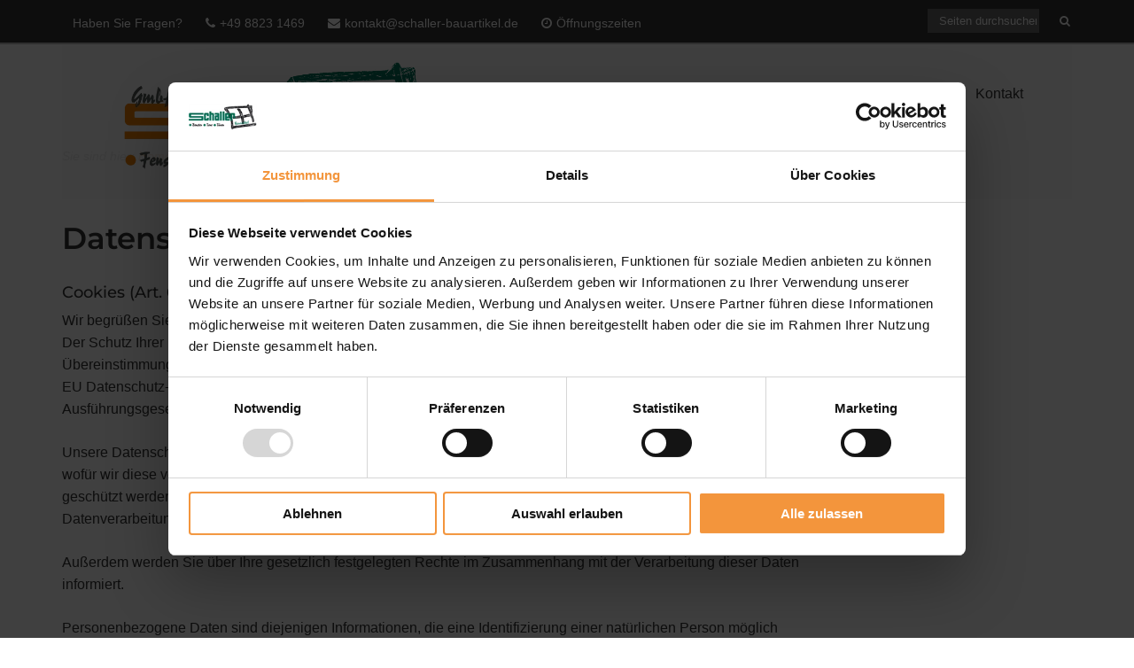

--- FILE ---
content_type: text/css; charset=utf-8
request_url: https://www.schaller-bauartikel.de/wp-content/cache/min/1/wp-content/assets/custom.css?ver=1769432601
body_size: -189
content:
@charset "UTF-8";.single-featured-image-header .featured-caption{max-width:840px}.lsow-image-slider .lsow-slide .lsow-caption{max-width:780px}